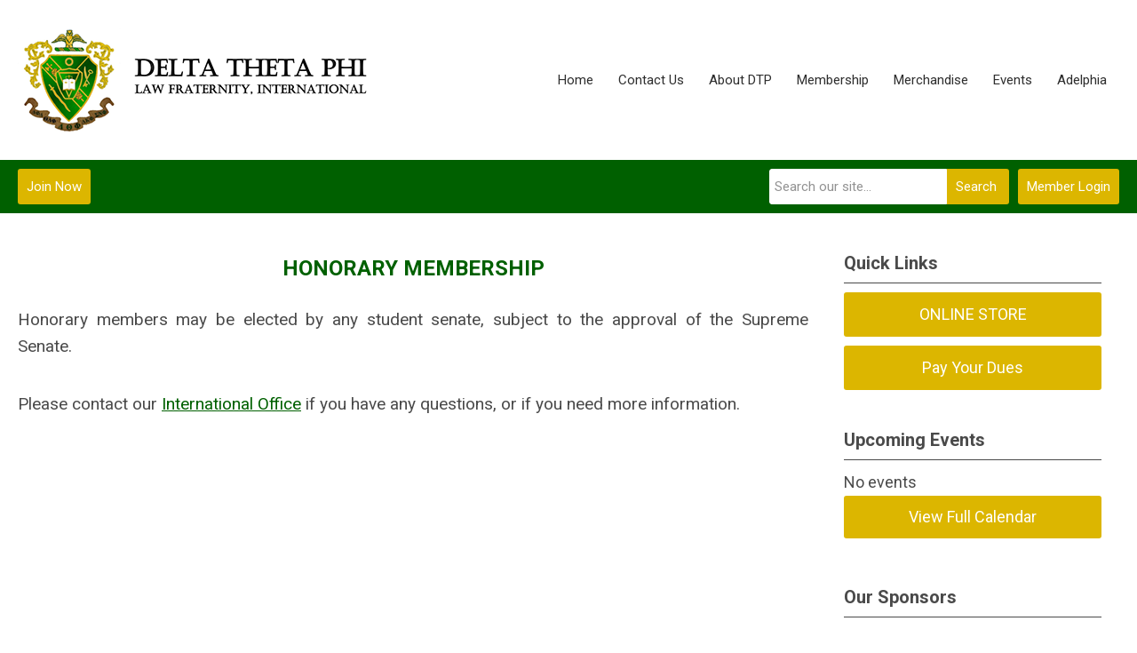

--- FILE ---
content_type: text/css
request_url: https://www.deltathetaphi.org/templates/carmel-jt/css/editor.css
body_size: 16152
content:
/* removed these to accommodate older existing tables: table, caption, tbody, tfoot, thead, tr, th, td - also removed sup & sub */
html, body, div, span, applet, object, iframe,
h1, h2, h3, h4, h5, h6, p, blockquote, pre,
a, abbr, acronym, address, big, cite, code,
del, dfn, em, font, img, ins, kbd, q, s, samp,
small, strike, strong, tt, var,
b, u, i, center,
dl, dt, dd, ol, ul, li,
fieldset, form, label, legend {
    margin: 0;
    padding: 0;
    border: 0;
    outline: 0;
    font-size: 100%;
}
/* tds have a 1px padding by default - reset from above */
td {padding: 0;}
ol, ul {list-style: none;}
blockquote, q {quotes: none;}
blockquote:before, blockquote:after,
q:before, q:after {content: ''; content: none;}
/* remember to define focus styles */
:focus {outline: 0;}
/* remember to highlight inserts somehow */
ins {text-decoration: none;}
del {text-decoration: line-through;}
/* tables still need 'cellspacing="0"' in the markup */
table {border-collapse: collapse; border-spacing: 0;}



/* ------------------------------------------------------- */
/* ------ ABOVE is the RESET - BELOW is the REBUILD ------ */
/* ------------------------------------------------------- */

blockquote {
    padding: 18px;
    margin: 18px 0px;
    background: #f8f8f8;
    border: 1px solid #ddd;
    border-bottom-color: #aaa;
}

hr {border: 0; background: #eee; color: #eee; height: 2px; margin: 18px 0;}

ul {list-style-type: disc;}
ul ul {list-style-type: circle;}
ul ul ul {list-style-type: square;}
ul ul ul ul {list-style-type: circle;}
ol {list-style-type: decimal;}
ol ol {list-style-type: lower-alpha;}
ol ol ol {list-style-type: decimal;}
ol ol ol ol {list-style-type: lower-alpha;}
ul, ol {margin: 18px 0 18px 40px;}
ul ul, ul ol, ol ol, ol ul {margin: 6px 0 6px 40px;}

/* prevents a 15px space at the bottom of single articles - blog separators are reset later */
span.article_separator {display: none;}

/* joomla structure protection */
table.contentpaneopen {width: 100%;}
.contentpaneopen td {padding: 0;}

/* tables in content */
.contentpaneopen table {margin: 0px 0px 18px 0px;}
.contentpaneopen table td, #tinymce table td {padding: 9px; border: 1px solid #ddd; vertical-align: top;}
.contentpaneopen table th, #tinymce table th {background: #ddd; color: #333; border: 1px solid #ddd; padding: 9px 0;}
/* borderless option */
.contentpaneopen table.borderless td {border: 0; padding: 0;}
#tinymce table.borderless td {border: 1px dotted #e0e0e0; padding: 0;}

/* old form protection */
#formContainer table {border-collapse: separate;}
#formContainer table td {font-size: 13px;}



/* --------------------------------------------- */
/* ------ TYPOGRAPHY --------------------------- */
/* --------------------------------------------- */

body, #tinymce td, #content-padding, input {
    font: 19px 'Roboto', Arial, Helvetica, sans-serif;
    line-height: 1.6em;
    color: #4A4A4A;
}

p {margin: 0px 0px 35px; line-height: 1.6em;}

h1, h2, h3, h4, h5, h6, td.contentheading {}
h1, td.contentheading {
    font-size: 150%;
    line-height: 1.6em;
    padding: 0 0 20px 0;
}

h2 {
    font-size: 28px;
    line-height: 1.6em;
    margin-bottom: 1em;
}

h3 {
    font-size: 20px;
    line-height: 1.6em;
    margin-bottom: 1em;
}

h4 {
    text-transform: uppercase;
    font-size: 150%;
    line-height: 1.6em;
    margin-bottom: 1em;
}

h5 {
    text-transform: uppercase;
    font-size: 28px;
    line-height: 1.6em;
    margin-bottom: 1em;
}

h6 {
  /* text-transform: uppercase; */
  font-size: 20px;
  line-height: 1.6em;
  margin-bottom: 1em;
}

h1:first-child, h2:first-child, h3:first-child,
h4:first-child, h5:first-child, h6:first-child,
ul:first-child, ol:first-child {margin-top: 0px;}

a, a:visited {
text-decoration: underline;
}

a:hover, a:active {
text-decoration: none;
}



/* ---------------------------------- */
/* ------ MISC TOOLS ---------------- */
/* ---------------------------------- */

.no-breaks {white-space:nowrap;}
.clarence {clear: both !important;}
.spacey {margin: 0px 3px;} /* often wraps |s in link lists or small info */
.hidden, .secondaryHidden {display: none !important;}
.float-left {float: left !important;}
.float-right {float: right !important;}
.no-float {float: none !important;}
.no-margin {margin: 0 !important;}
.no-left-margin {margin-left: 0 !important;}
.no-right-margin {margin-right: 0 !important;}
.no-top-margin {margin-top: 0 !important;}
.no-bottom-margin {margin-bottom: 0 !important;}
.v-margin-10 {margin-top: 10px !important; margin-bottom: 10px !important;}
.v-margin-20 {margin-top: 20px !important; margin-bottom: 20px !important;}
.h-margin-10 {margin-left: 10px !important; margin-right: 10px !important;}
.h-margin-20 {margin-left: 20px !important; margin-right: 20px !important;}
.top-margin-10 {margin-top: 10px !important;}
.top-margin-20 {margin-top: 20px !important;}
.bottom-margin-10 {margin-bottom: 10px !important;}
.bottom-margin-20 {margin-bottom: 20px !important;}
/* '.home' on the default menu item + '.hide-on-home' on the module */
body.home .hide-on-home {display: none !important;}
/* putting a class of 'full-width' on a menu item will hide the right-bar
    on that page. There's another mention of this class in the Breakpoints section */
.full-width #right-bar.side-bar {display: none;}
.full-width #content-wrap.r-mid #content-padding {width: 100%;}


/* ----------------------------------- */
/* ------ LAYOUT --------------------- */
/* ----------------------------------- */

/* #bkg is the body - refer to it with this id to avoid inheritance by tinymce */
#bkg {background: white;}
.site-width {
  padding: 40px 20px;
  margin: 0 auto;
  position: relative;
  max-width: 1800px;
  /*max-width: 1420px; OG value for troubleshooting*/

}

.mc-logo-link {
  max-width: 100%;
  width: 100%;
  flex: 1 1 0;
}

.mc-logo-link > a > img{
    height: auto;
    width: 100%;
}

#mc-primary-header-bar .mc-mainmenu{
  max-width: 100%;
  justify-content: flex-end;
  flex: 0 0 auto;
}
.secondary.mc-mainmenu {
    max-width: 100%;
    justify-content: center;
    flex: 1;
}
.mobile-menu .resp-menu{
  /* flex-direction: column; */
}

.featured-content {
    position: relative;
}
.featured-content .color-overlay {
    height: 100%;
}
.featured-content .site-width {
    padding: 3.5em 20px;
    min-height: inherit;
    display: flex;
    align-items: center;
}
.featured-content .site-width .moduletable{
    flex-basis: 100%;
}
.featured-content h3 {
  font-size: 160%;
  margin: 0 0 .8em;
}
.featured-content p {
    margin: .8em 0;
    font-size: 100%;
}
.featured-content h6 {
  display: inline-flex;
  justify-content: center;
  flex: 0 0 auto;
  width: 100%;
  align-items: center;
}
.featured-content h6 a {
  display: flex;
  /* max-width: 50%; */
  align-items: center;
  justify-content: center;
  /* flex: 1; */
  color: #e9cfb3;
  text-decoration: none;
  font-weight: bold;
  font-size: 140%;
  padding: 15px 20px;
  margin-top: .8em;
  border-radius: 4px;
  background: #207670;
  transition: 0.3s;
}
.featured-content h6 a:hover, .featured-content h6 a:active {
    opacity: 1;
    transition: 0.15s;
  transform: scale(1.025);
    border-bottom-color: rgba(0,0,0,0.45);
}

div.sponsors-area.sub-modules-flex .home-sub{
  min-width: 100%;
    flex: 1;
    flex-wrap: wrap;
    justify-content: flex-start;
    width: 100%;
}
.sponsors-area img{
  max-width: 250px;
}

.sponsors-area .pad {
    display: flex;
    max-height: 250px;
    align-items: center;
  width: 25%;
    padding: 0 1em;
}

.sub-modules-flex{
  display: flex;
  flex-direction: row;
  width: 100%;
  align-items: flex-start;
  flex-wrap: wrap;
}
.sub-modules-flex div.moduletable{
  min-width: inherit;
}

.sub-modules-flex .home-sub{
  display: inline-flex;
  max-width: 50%;
  min-width: 30%;
  justify-content: space-evenly;
  flex: .5;
  margin: 30px 2px 0;
  padding: 20px;
  /* align-items: flex-end; */
}
.sub-modules-flex .pad{
  display: flex;
  flex-direction: column;
  align-items: flex-start;
  justify-content: center;
}


.sub-modules-flex .pad p{
  /* min-height: 200px; */
}
.sub-modules-flex h1 {
  text-align: center;
  justify-content: center;
  min-height: 80px;
  width: 100%;
  line-height: normal;
  display: flex;
    align-items: center;
}
.sub-modules-flex h6{
  width: 100%;
}

.sub-modules-flex h6 a{
  font-size: 100%;
}

/*
for containing floats */
.site-width:after {
  /* this is a holdover from when layout was done with floats */
  /* leaving it here for troubleshooting but we're better off */
  /* without it */
  /*content: "";
  display: block;
  clear: both;*/
}


#component-wrap {min-height: 400px;}
#content-wrap.r-mid #content-padding {
  width: 1650px;
  width: calc(100% - 350px);
  /*width:960; OG value, for troubleshooting*/
  padding-right: 20px;
}
#content-padding {width: 100%}

#content-wrap .site-width{
  display: flex;
}
#right-bar, .side-bar {
  font-size: 70%;
    display: flex;
  flex-direction: column;
  min-width: 330px;
  max-width: 380px;
}
#right-bar .menu a {
    min-width: 100%;
    border-radius: 3px;
    text-decoration: none;
}

#right-bar.side-bar .menu li {
    display: flex;
    text-align: center;
    margin: .5em 0;
}

#footer .site-width {
    display: flex;
    min-width: inherit;
    flex-direction: column-reverse;
    flex-wrap: wrap;
}

/* Remove default padding, margin, and list-style from header, right-bar and footer lists */
#header ul, #right-bar ul, #footer ul {margin: 0 ; padding: 0; list-style: none;}

/* nivo slider main module - needs width for proper image resizing in Firefox */
.moduletable.slider-width {width: 100%;}

/**** Fix for Nivo Slider with links on the img tag in IE ****/
.nivoSlider a.nivo-imageLink{background: white; filter: alpha(opacity=0); opacity: 0;}

/****************/
/* --- PBMC --- */
/****************/
#pbmc-wrap {
  padding: 0 0 12px;
  text-align: center;
  display: flex;
  width: 100%;
  align-items: center;
}
#pbmc {font-size: 11px; line-height: 30px; height: 30px; display: block; width: 170px; margin: 0 auto; text-decoration: none !important;}
.icon-mc-logomark:before, .icon-mc-wordmark:before {font-size: 16px; line-height: 26px; position: relative; top: 4px; left: 1px;}
.icon-mc-wordmark:before {left: 2px;}
.mc-brand-container {display: none;}
#pbmc {opacity: .3;}
#pbmc:hover {opacity: .6;}


/*** Sidebar Styling and Modules ***/
.side-bar h3 {
  font-size: 20px;
  line-height: 1.6em;
  color: #2e2e2e;
  margin: 0 0 10px;
  padding: 0 0 6px;
  text-transform: none;
  border-bottom: 1px solid #CEDAE1;
}
#right-bar .moduletable {margin-bottom: 30px;}
#right-bar {font-size: 70%;/* line-height: 1.6em; */}

div.login-search.side-bar {margin-bottom: 30px;}

/* Button List & Right-Bar Login Button */
.mc-button-list li a, .side-bar a#mcSimpleLogin {
  background: #4a4a4a;
  line-height: 16px;
  text-decoration: none;
  color: white;
  display: block;
  padding: 17px 0;
  text-align: center;
  border-radius: 3px;
  font-size: 18px;
}
.mc-button-list li a {margin-bottom: 1px}
.mc-button-list li a:hover, .side-bar a#mcSimpleLogin:hover {opacity: 0.8;}
.side-bar a#mcSimpleLogin {margin-bottom: 40px;}


/* ----------------------------------- */
/* ------ HEADER STUFF --------------- */
/* ----------------------------------- */

#header {
  background: white;
  display: flex;
  align-items: center;
  justify-content: space-between;
  flex-direction: column;
  width: 100%;
  /* height was once set 250 here - left for troubleshooting */
  /* top was once set -70 here - troubleshooting */
  z-index: 90;
  padding: 0;
  /*border-bottom: 1px solid #eee;*/
  /*transition: top .3s ease-in-out;*/
}
.mc-join-now a, #mcSimpleLogin{
    font-size: 60%;
    display: inline-block;
    height: 40px;
    line-height: 41px;
    padding: 2px 20px;
    border-radius: 3px;
    text-decoration: none;
    text-transform: capitalize;
    font-weight: normal;
}
.button.mc-search{
    font-size: 60%;
    display: flex;
    align-items: center;
    justify-content: center;
    padding: 0 10px;
    border-radius: 0 3px 3px 0;
    text-decoration: none;
    text-transform: capitalize;
    font-weight: normal;
}
.search.mc-search{
  display: flex;
    align-items: center;
}
#mod_search_searchword{
  border-radius: 3px 0 0 3px;
  border: 1px solid #fff;
  min-width: 30%;
  font-size: 15px;
  height: 40px;
  padding: 6px 5px;
  box-sizing: border-box;
}
#header .site-width {
  min-height: 100%;
  width: 100%;
  padding: 0 20px; /* if we max-width ultimately at 1800, we can lose this padding at 1840 or 1850 playing it safe */
  display: inline-flex;
  min-height: 49px;
  justify-content: space-between;
  align-items: center;
}

/* the #mc-primary-header-bar-scrollable-header rules from below
  were here temp comment for troubleshooting          */

#mc-primary-header-bar, #mc-primary-header-bar-scrollable-header{
  display: flex;
    min-width: 100%;
    align-items: center;
  justify-content: space-evenly;
  height:inherit;
}



#mc-primary-header-bar {height: 180px;}

#mc-primary-header-bar-scrollable-header {background: #fff;}
#mc-primary-header-bar-scrollable-header .resp-menu > li > a,
#mc-primary-header-bar-scrollable-header .resp-menu > li > .separator {color: #4A4A4A;}

/* OPTIONAL ALT LOGO - alternate logo in the nav-up bar - comment out if not needed */
#mc-primary-header-bar #alt-small-logo {display: none;}
#mc-primary-header-bar-scrollable-header .mc-scrollable-header-logo-link a {display: none;}
#mc-primary-header-bar-scrollable-header .mc-scrollable-header-logo-link #alt-small-logo {display: block;}
#mc-primary-header-bar-scrollable-header .mc-scrollable-header-logo-link #alt-small-logo img {height: 79px;width: 250px;}
/* END ALT LOGO section */

/* attempt: lock primary header and ignore .nav-up header     */
/*#mc-primary-header-bar {
  position: fixed;
  background: white;
  z-index: 10;
  height: 160px;
  border-bottom: 1px solid #006000;
}
#header {margin-bottom: 161px;}*/
/* NEED TO FIX AT SMALLER BREAKPOINTS !!!!!!!!!!!!!!!!!!!!!!!!!!!!!
  !!!!!!!!!!!!!!!!!!!!!!!!!!!!!!!!!!!!!!!!!!!!!!!!!!!!!!!!!!!!!!!
  ALSO EVERYTHING UNDER 1300 SHOULD GET SMALLER FONTS*/
/*#mc-primary-header-bar-scrollable-header, #mc-primary-header-bar-scrollable-header.nav-up {
  display: none;
}*/
/* END attempt: lock primary header and ignore .nav-up header   */

#mc-primary-header-bar > .site-width > div, #mc-primary-header-bar-scrollable-header > .site-width > div{
  height: 90%;
    display: flex;
  align-items: center;
}
.mc-scrollable-header-logo-link{
  max-width: 30%;
}

#mc-primary-header-bar-scrollable-header{
  box-shadow: 0 2px 20px 0 rgba(0,0,0,0.05);
  top:-71px;
  height: 70px;
  z-index: 90;
  position: fixed;
  transition: .3s cubic-bezier(0.22, 0.61, 0.36, 1);
  opacity: 0;
}

#mc-primary-header-bar-scrollable-header.nav-up {
    height: 120px;
    top: 0px;
    z-index: 100;
    position: fixed;
    transition: .3s cubic-bezier(0.22, 0.61, 0.36, 1);
    opacity: 1;
}

#mc-primary-header-bar-scrollable-header div.mc-logo-link{
  max-width: 90%;
    width: 100%;
    flex: 0.25;
    display: flex;
  align-items: center;
  justify-content: flex-start;
}
#mc-primary-header-bar-scrollable-header img{
  width: 4.25em;
}
#mc-secondary-header-bar {
    height: 70px;
  width: 100%;
  display: flex;
}

#search-login-bar {
  background: #150c66;
  background: #ddd;
  position: absolute;
  width: 100%;
  height: 60px;
  left: 0;
  bottom: 0px;
}

#search-login-bar .site-width {padding: 10px 20px;height: auto;}

#header #search-login-bar .bar-search {float: left;}
#header #search-login-bar .site-search input {
  float: left;
  height: 40px;
  width: 240px;
  border: 0;
  padding: 0 10px;
  margin: 0;
  line-height: auto;
  font-size: 60%;
  background: rgba(255,255,255,.2);
  color: white;
  border-radius: 3px 0 0 3px;
}

#header #search-login-bar .site-search a {
  float: left;
  font-size: 60%;
  display: inline-block;
  height: 40px;
  background: rgba(255,255,255,.3);
  color: rgba(255,255,255,.8);
  line-height: 41px;
  padding: 0 10px;
  border-radius: 0 3px 3px 0;
  text-decoration: none;
  text-transform: uppercase;
  font-weight: bold;
  }

#header #search-login-bar .bar-login {float: right;}

#header #search-login-bar #cta-join {
  font-size: 60%;
  display: inline-block;
  height: 40px;
  background: rgba(255,255,255,.3);
  color: rgba(255,255,255,.8);
  line-height: 41px;
  padding: 0 10px;
  border-radius: 3px;
  text-decoration: none;
  text-transform: uppercase;
  font-weight: bold;
  }

#header #search-login-bar #mcSimpleLogin {
  font-size: 60%;
  display: inline-block;
  height: 40px;
  background: #2bc2f2;
  color: #fff;
  line-height: 41px;
  padding: 0 20px;
  border-radius: 3px;
  text-decoration: none;
  text-transform: uppercase;
  font-weight: bold;
  margin-left: 10px;
}

#header #search-login-bar #mcSimpleLogin:hover,
#header #search-login-bar #cta-join:hover,
#header #search-login-bar .site-search a:hover {opacity: .8;}



/* Searches in the Sidebar
-------------------------------------------------- */

.side-bar .moduletable.mc-search div.mc-search {margin-top: 0;} /* because of collapsing margins, this is almost certainly not needed */
.side-bar .moduletable.mc-search.member-search {margin-top: 6px;} /* because of collapsing margins, this is almost certainly not needed */

.side-bar .moduletable.mc-search div.mc-search {
  position: relative;
  height: 100%;
}
.side-bar .mc-search input.inputbox {
  border: none;
  display: block;
  background: #F1F1F1;
  color: rgba(0,0,0,0.2);
  width: 73.64%; /* ~ 162/220 rounded because of a wierd sub-pixel */;
  height: 20px;
  padding: 5px 2.272727272727%;
  font-size: 12px;
  border-radius: 3px 0 0 3px;
  margin: 0;
}

.side-bar .mc-search a.button.mc-search {
  background: #4a4a4a;
    border: 1px solid rgba(0,0,0,0);
    color: white;
    border-radius: 0 3px 3px 0;
    display: flex;
    align-items: center;
    justify-content: center;
    line-height: 30px;
    width: 20%;
    text-align: center;
    text-decoration: none;
    font-size: 12px;
}

.side-bar .mc-search a.button.mc-search:hover {opacity: 0.8;}


/* --- sponsor banners --- */
.bannergroup {width: 100%;}
.banneritem {width: 100%;}
.banneritem img {max-width: 100%; height: auto;}


/* --- simple menu --- */
/* put this class on a menu to achieve a clean, 1-level, horizontal menu */
.simple-menu {margin: 0; list-style: none; float: left;}
.simple-menu li:first-child {border: none;}
.simple-menu li {
    margin: 0; list-style: none; float: left;
    border-left: 1px solid #555;
    padding: 0px 10px;
    line-height: 16px;
}
.simple-menu li:first-child {}
.simple-menu li a {text-decoration: none; color: #555;}
.simple-menu li a:hover, .simple-menu li a:active, .simple-menu li a:focus {color: #333;}

/* --- social network menu --- */
.socnets {
  /* min-width: 25%; */
  display: flex;
  flex-flow: row wrap;
  /* font-size: 16px; */
  justify-content: center;
  align-items: center;
}
.socnets ul {margin: 0; padding: 0; list-style: none; height: inherit;}
.socnets li {margin: 0 7px 0 0; float: left; list-style: none;}
.socnets li:last-child {margin-right: 0;}
.socnets a {
  /* font-size: 1em; */ /* 1em is 16px for the icon-font */
  /* just playing with basing this off the font size
  it's pretty cool - change the font-size and these values all play nicely */
  width: 1em;
  height: 1em;
  /* line-height: 1em; */
  /* padding: 0.5em; */
  border-radius: 50%;
  transition: 0.1s;
  display: block;
  /* color: #85A0B1; */
  /* text-decoration: none; */
  /* background: #808080; */
}
.socnets a span {text-transform: lowercase;}
.socnets a span {width: 1em; overflow: hidden; display: block; height: 1em;}
.socnets a span:before {width: 1em; height: 1em; display: block}

/* NEW 2019 SOCNETS */
.socnets a {
  text-indent: -999em;
  background: none;
  opacity: 0.4;
  box-shadow: inset 0 0 0 1.5px white; /* match color of SVG to avoid aliased edges */
  width: 28px;
  height: 28px;
}
.socnets li a {background-size: contain;}
.socnets li a.facebook {background-image: url(/jmc-assets/circular-icons/sn-facebook.svg);}
.socnets li a.twitter {background-image: url(/jmc-assets/circular-icons/sn-twitter.svg);}
.socnets li a.blog {background-image: url(/jmc-assets/circular-icons/sn-blog.svg);}
.socnets li a.youtube {background-image: url(/jmc-assets/circular-icons/sn-youtube.svg);}
.socnets li a.vimeo {background-image: url(/jmc-assets/circular-icons/sn-vimeo.svg);}
.socnets li a.instagram {background-image: url(/jmc-assets/circular-icons/sn-instagram.svg);}
.socnets li a.rss {background-image: url(/jmc-assets/circular-icons/sn-feed.svg);}
.socnets li a.pinterest {background-image: url(/jmc-assets/circular-icons/sn-pinterest.svg);}
.socnets li a.flickr {background-image: url(/jmc-assets/circular-icons/sn-flickr.svg);}
.socnets li a.linkedin {background-image: url(/jmc-assets/circular-icons/sn-linkedin.svg);}
.socnets li a.location {background-image: url(/jmc-assets/circular-icons/sn-location.svg);}
.socnets li a.email {background-image: url(/jmc-assets/circular-icons/sn-email.svg);}
.socnets a:hover {opacity: 1;}

/* brand color icons */
.socnets .color li a {opacity: 1;}
.socnets .color li a.facebook {background-color: #4862a3;}
.socnets .color li a.twitter {background-color: #55ACEE;}
.socnets .color li a.blog {background-color: #0085BE;}
.socnets .color li a.youtube {background-color: #FF2A27;}
.socnets .color li a.vimeo {background-color: #44BBFF;}
.socnets .color li a.instagram {background-color: #833AB4;}
.socnets .color li a.rss {background-color: #FF9900;}
.socnets .color li a.pinterest {background-color: #CB2127;}
.socnets .color li a.flickr {background-color: #FE0084;}
.socnets .color li a.linkedin {background-color: #0077b5;}
.socnets .color li a.location {background-color: #2e2e2e;}
.socnets .color li a.email {background-color: #2e2e2e;}

.socnets .color li a:hover {opacity: .5;}

#socnets { /* the list */
  /* flex: 1 0 0; */
  display: inline-flex;
  justify-content: flex-end;
  width: auto;
}

/* END ----- NEW 2019 SOCNETS */

#RTT {
  text-decoration: none;
    width: 100%;
    display: flex;
    justify-content: flex-end;
    align-items: center;
    margin-top: 30px;
    color: white;
    opacity: .3;
}
#RTT span {
  font-size: 16px;
    position: relative;
    margin: 0 3px;
}

.footer-info {
  /* max-width: 70%; */
  /* flex: 1; */
  /* color: white; */
  /* display: flex; */
  /* flex-direction: column; */
  /* opacity: .3; */
}
#container-of-socnets-top-btn{/* display: flex; *//* flex-direction: row; *//* width: 30%; *//* justify-content: flex-start; */}

/* ----------------------------------------- */
/* ------ FIXES and PREVENTIONS ------------ */
/* ----------------------------------------- */

html {-webkit-tap-highlight-color: white;}
#menu-toggle-x, #menu-toggle {-webkit-tap-highlight-color: rgba(0,0,0,0);}

/* its easy to end up with unwanted paragraphs after working in an online editor */
/* zeroing out these ps helps deal with the most common occurrences of that */
#header p {margin: 0;}
#footer p {margin: 0;}

#site-top .site-width,
#over-content .site-width,
#under-content .site-width {padding: 10px; text-align: center;}


/***Table protection**/
.scroll-indicator .table-wrapper {
  overflow: scroll;
  position: relative;
  background: white;
  border: 1px solid #ccc;
}
.scroll-indicator {
  padding-bottom: 15px;
  background: #333 url(/jmc-assets/misc/scroll-indicator.png) 95% bottom no-repeat;
  position: relative;
}
div.table-wrapper > table {margin: 0; background: transparent;}
div.table-wrapper table table {margin: 0}


/* Large Image Protection */
.img-wrapper { display: inline-block;}
div#component-wrap img {max-width: 100%; height: auto;}
div#component-wrap .slider-wrapper img {max-width: none;}


/* ----------------------------------------- */
/* ------ HORIZONTAL MENU with SUBS -------- */
/* ----------------------------------------- */

/* ------------------------ */
/* --- essential styles --- */
/* ------------------------ */
ul.resp-menu {
  background: none;
  display: flex;
  min-height: 100%;
  align-items: center;
  justify-content: flex-start;
  /* min-width: 100%; */
    /* without flex-wrap:wrap, the menu items themselves will collapse and wrap before the menu does */
  flex-wrap: nowrap;
}
.resp-menu, .resp-menu * {
    margin: 0;
    padding: 0;
    list-style: none;
    z-index: 99;
    font-size: 15px;
}

.resp-menu ul,
#header.nav-up .resp-menu li:hover ul {
    position: absolute;
    top: -999em;
    /* left offset of submenus need to match (see below) */
    width: 250px;
}

.resp-menu ul li {width: 100%;}
.resp-menu li:hover {
    /* fixes IE7 'sticky bug' */
    visibility: inherit;
}

.resp-menu li ul {display: none;}
.resp-menu li:hover ul {display: block;}
.resp-menu li:hover li {display: block;}

.resp-menu li {
    /* float: left; */
    position: relative;
    z-index: 99;
}
.resp-menu a, .resp-menu .separator {
    display: block;
    position: relative;
}
.resp-menu li:hover ul {
    left: 0px;
    top: 44px; /* match top ul list item height */
    z-index: 99989;
}

.resp-menu>li:last-child:hover > ul,
.resp-menu>li:nth-last-child(2):hover > ul { /* makes the last 2 submenus turn the other way */
    left: auto;
    right: 0;
    border-radius: 7px 0 7px 7px;
}

ul.resp-menu li:hover li ul {top: -999em;}
ul.resp-menu li li:hover ul {
    left: 250px; /* match parent ul width */
    top: 0;
}

ul.no-kids {display: none;}

/* Round sub-nav and padding */
.resp-menu ul {padding: 0 0;border-radius: 0px;/* box-shadow: 0 2px 3px 0px rgba(0, 0, 0, 0.43); */}
.resp-menu ul li:hover ul {top: -7px;}
/* ------------------- */
/* --- custom skin --- */
/* ------------------- */
ul.resp-menu {}
ul.resp-menu {right: 0px;}
/* 1st level */
.resp-menu > li {/* padding: 14px 0; */}
.resp-menu > li:first-child > a, .resp-menu > li:first-child > .separator {border: 0;}
.resp-menu li > a, .resp-menu li > .separator {
    text-decoration:none;
    padding: 14px 14px;
    height: 16px;
    border: 0;
    line-height: 16px;
    color: #2e2e2e;
    font-size: 15px;
}

.resp-menu > li.active > a {}
.resp-menu:hover > li > a {}
.resp-menu > li:hover > a, .resp-menu > li:hover > .separator {}
.resp-menu > li:hover {
  background: rgba(0,0,0,0.075);
  border-radius: 7px;
}

.nav-up .resp-menu > li:hover {
  background: #EEE;
  border-radius: 7px;
}

.resp-menu > li.parent:hover {
  border-radius: 7px 7px 0 0;
}
.resp-menu > li.active > a, .resp-menu > li.active > .separator {}

/* 2nd level */
.resp-menu li ul {
    background: #006000;
    border-radius: 0 7px 7px;
}


  /* this character on the next line sometimes gets converted into a string of nonsense
    - if that happens rebuild the line to read: content: "\25b2" */
/* little arrow that points up from the submenu - some templates don't use this at all */
/*
.resp-menu > li.parent:hover ul::before {
  content: "\25b2";
  font-size: 14px;
  color: #4a4a4a; color: #07b1ef;
  transform: scale(2,1);
  position: absolute;
  bottom: -100px;
  top: -20px;
  z-index: 999999;
}
*/


/* border radius on second level */
.resp-menu > li.parent:hover ul > li:first-child > a {border-radius: 0 7px 0 0;}
.resp-menu > li.parent:last-child:hover ul > li:first-child > a,
.resp-menu > li.parent:nth-last-child(2):hover ul > li:first-child > a {border-radius: 7px 0 0 0;}
.resp-menu > li.parent:hover ul > li:last-child > a {border-radius: 0 0 7px 7px;}

.resp-menu > li.parent:last-child:hover ul::before {
  left: auto;
  right: 30px;
}

.resp-menu li li > a, .resp-menu li li > .separator {
    font-size: 18px;
    color: #fff;
    height: auto;
    line-height: 1.2em;
    min-height: 16px;
    padding: 14px 14px;
    text-shadow: none;
    background: none; /* set on ul */
    font-weight: normal;
    text-transform: none;
    border: 0;
    border-bottom: 1px solid rgba(0,0,0,.1);
    text-align: left;
}

.resp-menu li li:last-child > a, .resp-menu li li:last-child > .separator {border: 0;}

.resp-menu li li:hover > a,
.resp-menu li li:hover > .separator {background: rgba(0,0,0,.075);}

.resp-menu li li.active > a,
.resp-menu li li.active > .separator {text-decoration: underline;}

/* 3RD LEVEL - OFTEN NOT APPLICABLE */
.resp-menu ul ul {
  border-radius: 7px;
  overflow: hidden;
  transform: translate(-10px, -1px);
  border: 1px solid rgba(0,0,0,.1);
  box-shadow: 0 0 9px rgba(0,0,0,.2);
}

.resp-menu > li:last-child > ul > li:hover > ul,
.resp-menu > li:nth-last-child(2) > ul > li:hover > ul {
  left: auto !important;
  right: 250px !important;
  border-radius: 7px;
  overflow: hidden;
  transform: translate(10px, -1px);
}

.resp-menu li li li:hover > a,
.resp-menu li li li:hover > .separator {background: rgba(0,0,0,.075);}




/*******************/
/* Off Screen Menu */
/*******************/
.mobile-menu {
    background: #000;
    width: 100%;
    height: 100%;
    position: fixed;
    top: 0;
    right: 0;
    bottom: 0;
    left: 0;
    overflow-y: auto;
    display: none;
    margin: 0;
    padding: 0;
    z-index: 8;
}

#menu-toggle {fill: #006000;}
#mc-primary-header-bar-scrollable-header #menu-toggle {fill: #DCB600;}

a#menu-toggle-x {
    left: auto;
    top: 65px !important;
    right: 37px;
    background: none;
    z-index: 9;
    position: fixed;
    height: 32px;
    width: 32px;
    display: none;
    fill: white;
    cursor: pointer;
    }
body.show-mobile a#menu-toggle-x {display: block;}

body.show-mobile > .mobile-menu {display: block;}

.site-container {
    min-width: 100%;
    min-height: 100%;
    position: relative;
    top: 0;
    bottom: 0;
    left: 0;
    z-index: 1;
    }


a#menu-toggle {display: none; z-index: 2;cursor: pointer; }

body.show-mobile > .site-container {
    overflow-y: hidden;
    position:fixed;
    background: rgba(33,33,33,0.8);
    z-index: 7;
}

.login-search-menu {padding: 50px 0 20px; width: 56%}
.login-search-menu a#mcSimpleLogin {
  float: none;
  width: auto;
  margin: 0 20px 20px;
  font-size: 14px;
  color: white;
  }
.login-search-menu a#mcSimpleLogin:after {font-size: 32px; float: right; margin-top: 8px; margin-right: 1px; color: white;}

.login-search-menu .moduletable.mc-search {background: #222;}
.login-search-menu .moduletable.mc-search {float: none; width: auto; margin: 0 20px 2px; border: 0; height: 49px; line-height: 49px;}
.login-search-menu .moduletable.mc-search:after {font-size: 32px; top: 8px; right: 8px; color: rgba(255,255,255,0.7);}
.login-search-menu .mc-search input.inputbox {width: 80%; height: 39px; line-height: 39px; font-size: 13px; color: rgba(255,255,255,0.7);}


.mobile-menu ul.resp-menu * {background: #111;padding: 0;margin: 0;border: 0;border-radius: 0;position: static;left: auto;right: auto;box-shadow:none;font-size: 19px;font-weight:normal;color:white;top:  0;transform: none;}


.mobile-menu ul.resp-menu {margin: 0;float: none;width: auto;position: relative;top: 0px;-ms-transform: none;transform: none;display: flex;flex-flow: column nowrap;align-items: stretch;}
.mobile-menu ul.resp-menu li {float: none; width: auto; display: block;background: none;}
.mobile-menu ul.resp-menu li ul {
  position: static;
  display: block;
  width: auto
}

.mobile-menu ul.resp-menu > li > ul > li:hover > ul {
  left: auto !important;
  border-radius: 0;
  transform: none;
}

.mobile-menu ul.resp-menu li li {border: 0;padding-left: 20px;}

.mobile-menu ul.resp-menu li li li {border: 0;padding-left: 20px;}

.mobile-menu ul.resp-menu li a, .mobile-menu ul.resp-menu li .separator {
  font-size: 24px;
  line-height: 1.2em;
  padding: 20px 30px !important;
  height: auto;
  color: #c0c0c0;
  color: #808080;
  text-decoration: none;
  border: 0;
  border-top: 1px solid #1b1900;
}
.mobile-menu ul.resp-menu > li > a, .mobile-menu ul.resp-menu > li > .separator {color: #FFDF8F; font-weight: bold;}
.mobile-menu ul.resp-menu > li {margin-bottom: 0px;}

.mobile-menu ul.resp-menu li li a:before, .mobile-menu ul.resp-menu li li .separator:before {
  content: "\203A  "
}

.mobile-menu ul.resp-menu li li li a:before, .mobile-menu ul.resp-menu li li li .separator:before {
  content: "\00BB  "
}

.mobile-menu ul.resp-menu li:hover a, .mobile-menu ul.resp-menu li:hover .separator {background: #111;}



.mobile-menu .module-flex {
  display: flex;
  flex-flow: column nowrap;
  margin-top: 0px;
  /* width: 90%; */
  background: #172838;
  align-items: stretch;
}




.mobile-menu .module-flex a {
  background: blue;
  color: white;
  font-size: .7em;
  text-decoration: none;
  display: inline-block;
  height: 30px;
  padding: 0;
  line-height: normal;
}

.mobile-menu .module-flex #mcSimpleLogin, .mobile-menu .module-flex #cta-join, 
.mobile-menu .module-flex  a.button.site-search {
  background:#515151;
  height: 40px;
  line-height: 40px;
  padding: 0 10px;
  border-radius: 3px;
  color: #fff;
  background: #006000;
  font-size: 15px;
  box-sizing: border-box;
}

.mobile-menu .module-flex a.button.site-search {width: 70px; border-radius: 0 3px 3px 0;}
.mobile-menu .module-flex input.site-search {width: 200px;}
.mobile-menu .module-flex form.mc-site-search-mod {}




.mobile-menu .module-flex .moduletable:nth-child(2) {
  order: 3;
  flex: 1 0 0;
  display: flex;
}

.mobile-menu .module-flex .moduletable.join-now {
  order:  2;
  flex: 1 0 0;
  display: flex;
}


.mobile-menu .module-flex .moduletable.site-search {
  order: 1;
  flex: 1 0 0;
  display: flex;
}
.mobile-menu .module-flex div.site-search {display: flex;}
.mobile-menu .module-flex input#mod_search_searchword {flex: 1; margin: 8px 8px 0 8px; height: 60px; border-radius: 3px;}
.mobile-menu .module-flex a.button.site-search {flex: 1; height: 60px; line-height: 60px; text-align: center; margin: 8px 8px 0 0; display: none;}


.mobile-menu .module-flex .moduletable:nth-child(2) #mcSimpleLogin {
  flex: 1;
  display: flex;
  justify-content: center;
  height: 90px;
  line-height: 90px;
  font-size: 18px;
  margin: 0 8px 8px;
  background: #006000;
  color: #fff;
}


.mobile-menu .module-flex .moduletable.join-now #cta-join {
  flex: 1;
  display: flex;
  justify-content: center;
  height: 90px;
  line-height: 90px;
  font-size: 18px;
  margin: 8px 8px 8px;
  background-color: #DCB600;
  box-sizing: border-box;
  border: 2px solid white;
}





/*** Fix to remove extra padding if only two modules in login-search position ***/    /* can probably kill this */
.mobile-menu-top.modules-2 ~ .mobile-menu ul.resp-menu {padding-top: 210px;}

/*** Fix to remove extra padding if only a login button exists with no searches ***/
.mobile-menu-top.modules-1 ~ .mobile-menu ul.resp-menu {padding-top: 140px;}



/* ------------------------- */
/* ------ SEARCH PAGE ------ */
/* ------------------------- */
#mc-search-form .mc-button:hover {background: #333; color: white;}
.mc-result .highlight {background: #ff9; padding: 0px 5px;} /* text highlight on search terms in results */



/* ----------------------------------------- */
/* ------ LOGIN PAGE ----------------------- */
/* ----------------------------------------- */
/* precede with #content-padding to ensure we don't affect the login module */
#content-padding #form-login {max-width: 500px; margin: 0 auto; position: relative; overflow: hidden;}
#content-padding #form-login label {font-weight: bold; color: #4a4a4a;}
#content-padding #form-login input.inputbox {
    width: 92%;
    border: 1px solid #c4c4c4;
    border-radius: 3px;
    background: white;
    padding: 6px;
    color: #a4a4a4;
}
#content-padding #form-login input.inputbox:focus {border-color: #a4a4a4; color: #4a4a4a; box-shadow: none;}
#content-padding #form-login #form-login-remember label {font-size: 14px; font-weight: normal; color: #4a4a4a;}

#content-padding #form-login #modlgn_remember {width: auto; border: 0;}
#content-padding #form-login #modlgn_remember:focus {background: #4a4a4a; color: white; box-shadow: none;}

#content-padding #form-login input.button {
  border: 0;
  background: #4a4a4a;
  color: white;
  border-radius: 3px;
  padding: 7px;
  width: 50%;

  -webkit-appearance: none;     /* for iOS */
  -webkit-border-radius: 3px;   /* for iOS */
}

#content-padding #form-login input.button:hover {cursor: pointer; opacity: 0.8;}

#content-padding #form-login .forgot-username,
#content-padding #form-login .forgot-password {
  font-size: 0.8em;
  display: inline-block;
  margin-top: 40px;
  float: left;
}

#content-padding #form-login .forgot-username {margin-left: 20px;}



/* -------------------------------------------------- */
/* ------ GENERAL ARTICLE STYLES -------------------- */
/* -------------------------------------------------- */
/* some of these styles apply to the various article-related layouts like blogs but they cascade from here */

/* for front-end editing */
#editor-xtd-buttons a {color: #4a4a4a;}

/* logged-in admin edit tooltip - this is the tooltip itself, the button is in the next section */
div.tool-tip {z-index: 99999;}
div.tip-top {z-index: 99999;}
div.tip-text {
    font-size: 11px;
    color: #ddd;
    background: #333;
    border: 2px solid #555;
    border-top-width: 1px;
    padding: 6px 9px 9px 9px;
    z-index: 99999;
    box-shadow: 0px 3px 18px rgba(0,0,0,0.35);
}
div.tip-title {
    font-size: 11px;
    color: white;
    font-weight: bold;
    background: #333;
    border: 2px solid #555;
    border-bottom-width: 1px;
    padding: 9px 9px 6px 9px;
    z-index: 99999;
    box-shadow: 0px 3px 18px rgba(0,0,0,0.35);
}

/* article icons, pdf, print, email */
table.contentpaneopen td.buttonheading div.content-wrapper {width: 20px !important;}
.buttonheading a img {display: none;}
.buttonheading a {display: block; width: 16px; height: 16px; margin-left: 2px; opacity: 0.5;}
.buttonheading a:hover, .buttonheading a:focus {opacity: 1;}
.buttonheading a[title=PDF] {background: url(/jmc-assets/icons/article-1.png) 0 -100px;}
.buttonheading a[title=PDF]:hover {background-position: 0 0;}
.buttonheading a[title=Print] {background: url(/jmc-assets/icons/article-1.png) -100px -100px;}
.buttonheading a[title=Print]:hover {background-position: -100px 0;}
.buttonheading a[title=Email] {background: url(/jmc-assets/icons/article-1.png) -200px -100px;}
.buttonheading a[title=Email]:hover {background-position: -200px 0;}
/* admin edit button */
.buttonheading .hasTip a {background: url(/jmc-assets/icons/article-1.png) -300px -100px;}
.buttonheading .hasTip a:hover {background-position: -300px 0;}

/* article title if enabled */
td.contentheading {font-weight: bold; font-size: 16px;}
td.contentheading a {}

 /* written by */
.contentpaneopen span.small {font-size: 11px; color: #666;}
/* publish date */
td.createdate {font-size: 11px; color: #999; height: 36px;}
/* edit date */
td.modifydate {font-size: 11px; color: #999;}

/* 'read more' links */
.readon {
    display: inline-block;
    color: white;
    margin-top: 9px;
    padding: 3px 9px;
    border-radius: 3px;
    text-decoration: none;
    font-size: 12px;
    text-shadow: 0px -1px 0px rgba(0,0,0,0.7);
    background: #666;
    -webkit-transition: 0.3s;
    -moz-transition: 0.3s;
    -o-transition: 0.3s;
    transition: 0.3s;
}
.readon:hover, .readon:active {
    /* important allows for the default state to be reset without affecting this hover */
    background: #333 !important;
}

/* 'more articles' list at the bottom */
div.blog_more {margin: 18px 0;} /* entire section */
div.blog_more strong {} /* heading */
div.blog_more ul {margin: 0 40px 0;}

/* prev and next links at the bottom of single articles */
/* not the same as the blog - the blog nav lacks hooks to style */
.contentpaneopen table.pagenav th {background: transparent; border: 0;} /* prev and next are both in th's */
.contentpaneopen table.pagenav td {border: 0;} /* prevent inheritance - this td is just used for spacing */
.contentpaneopen .pagenav a {text-decoration: none;}



/* ---------------------------------------------- */
/* ------ CATEGORY BLOG & FRONT PAGE ------------ */
/* ---------------------------------------------- */

div.componentheading {display: none}
#community-wrap div.componentheading {display: block;}

/* columned article headings */
td.article_column td.contentheading {font-size: 14px; margin-bottom: 19px;}

/* leftmost blog column */
td.article_column {padding: 0;}

/* other blog columns */
td.article_column.column_separator {padding: 0 0 0 18px;}

/* horizontal blog separators - bottom stripe on all blog articles, even lead */
.blog span.article_separator {display: block; height: 2px; background: #ddd; margin: 18px 0;}
/* columned blog article separators can be specified here if needed */
.blog table span.article_separator {}



/* ---------------------------------------------- */
/* ------ CATEGORY LIST ------------------------- */
/* ---------------------------------------------- */
td.sectiontableheader {text-align: left; padding: 5px; width: auto;}
td.sectiontableheader a img {margin-left: 10px; position: relative; top: 2px;}
tr.sectiontableentry1 a, tr.sectiontableentry2 a {}
td.contentdescription {width: 100%;} /* Needed to fill the available space in IE8 */



/* ---------------------------------------------- */
/* ------ POLL RESULTS PAGE --------------------- */
/* ---------------------------------------------- */
/* without #poll, some of these apply to the module also */
#poll {width: 100%;}
#poll #id {width: auto !important; margin: 0 0 20px 20px;}
#poll .pollstableborder {width: 100%; border-bottom: 1px solid #ccc;}
#poll .pollstableborder td {padding: 9px !important;}
.pollstableborder th {padding-bottom: 18px;}
.pollstableborder th img {display: none;}
.pollstableborder {width: auto;}
.smalldark {font-size: 85%;} /* info at the bottom */

/* !NOTE! - multiple pages use these layout elements */
/* changing them here will also cause changes on the CatList page */
/* Polls use .sectiontableentry0 & 1, while CatList uses 1 & 2 */
.sectiontableentry0 td, .sectiontableentry1 td, .sectiontableentry2 td {
    border: 0 !important;
    background: none !important;
    font-size: 100% !important;
    text-align: left !important;
    vertical-align: middle !important;
    padding: 9px !important;
    font-weight: normal !important;
}
.sectiontableentry0 td, .sectiontableentry2 td {background: #eee !important;}



/* ---------------------------------------------- */
/* ------ ARCHIVE LIST -------------------------- */
/* ---------------------------------------------- */
#archive-list {margin: 18px 0 0 0;}
#archive-list li {padding: 18px;}
#archive-list li.row1 {}
#archive-list li.row2 {background: #eee;}
#archive-list h4 {}
#archive-list .metadata {margin: 9px 0 0; font-size: 11px; font-weight: normal; color: #666;}
#archive-list .metadata span.created-date {}
#archive-list .metadata span.author {float: right;}
#archive-list div.intro {margin-top: 9px;}



/* ------------------------ */
/* --- CC BOARD STYLING --- */
/* ------------------------ */
td.ccbheaderrow table.ccbnormaltable td {padding: 5px;} /* tds containing the menu and user info */
td.ccbtopleftgray, td.ccbtopmiddlegray, td.ccbtoprightgray {background: #4a4a4a !important;}
td.ccbleftbody, td.ccbheaderrow, td.ccbrightbody, td.ccbbotleft,
td.ccbbotmiddle, td.ccbbotright, td.ccbdatacolumn, td.ccbpostarea,
tr.ccbfrmrowheader, tr.ccbboardsummary {background: #eee !important;}
.bbcode_quote {border-color: #ddd; background: #fff;}
div.bbcode_quote_head {color: #aaa;}
div.bbcode_quote_body {color: #555;}
a.ovalbuttongray {
  background: #4a4a4a; /* - */
  display: block;
  float: left;
  font: inherit;
  line-height: inherit; /* - */
  height: auto; /* - */
  color: white;
  padding: 0 7px;
  text-decoration: none;
  margin-right: 10px;
  border-radius: 3px;
  font-size: inherit; line-height: 2em; /* - */
  }
a:link.ovalbuttongray {color: white;}
a.ovalbuttongray:hover, a.ovalbuttongray:active {color: white; opacity: 0.8;}
a.ovalbuttongray span {
  background: none;
  display: normal;
  color: inherit;
  padding: 0;
  }
a.ovalbuttongray:hover span {
  color: inherit;
  background: none;
  }
a.squarebutton {
  background: #aaa; /* - */
  display: block;
  float: right;
  font: inherit;
  line-height: inherit; /* - */
  height: auto; /* - */
  padding: 0 7px;
  margin-left: 4px;
  text-decoration: none;
  color: white;
  }
a:link.squarebutton {color: white;}
a:hover.squarebutton, a:active.squarebutton {color: white; opacity: 0.7;}
a.squarebutton span {
  background: none;
  display: normal;
  color: inherit;
  padding: 0;
  }
a.squarebutton:hover span {color: white; background: none;}

/* -------------------------------------------- */
/* --- MEMBER LANDING, 'MY NAME IS' STICKER --- */
/* -------------------------------------------- */
#my-name-is {height: 262px;position: relative;border-radius: 4px;overflow: hidden;margin: 0 0 10px 0;background: url(../images/custom-mlp.png) right top no-repeat;/* default black suit */
  /*  background: url(/jmc-assets/misc/my-name-is-blue-polo.png) right no-repeat; /* blue polo shirt */
  /*  background: url(/jmc-assets/misc/my-name-is-female.png) right no-repeat; /* female suit */
  /*  background: url(/jmc-assets/misc/my-name-is-gray-t.png) right no-repeat; /* gray t-shirt */
  /*  background: url(/jmc-assets/misc/my-name-is-medical.png) right no-repeat; /* medical lab coat */
  /*  background: url(/jmc-assets/misc/my-name-is-tan-sweater.png) right no-repeat; /* tan sweater */
  /*  background: url(/jmc-assets/misc/my-name-is-worker.png) right no-repeat; /* general worker */background-color: #006000;}


#my-name-is:before, #my-name-is:after {
  position: absolute;
  left: auto;
  right: 11px;
  width: 354px;
  color: white;
  text-align: center;
  font-family: Arial, sans-serif;
}
#my-name-is:before {
  /* content: "HELLO"; */
  top: 20px;
  font-size: 45px;
  font-weight: bold;
  line-height: 45px;
}
#my-name-is:after {
  /* content: 'my name is'; */
  top: 70px;
  font-size: 18px;
  font-weight: normal;
  line-height: 18px;
}
#my-name-is .info {
  position: absolute;
  right: 11px;
  top: 75px;
  width: 354px;
  height: 120px;
  overflow: hidden;
  text-align: center;
  /* background: white; */
}
#my-name-is h2 {
  font-size: 30px; color: #fff; margin: 0;
}
#my-name-is h3 {
  font-size: 16px; color: #fff; margin: 10px 0 0; line-height: 20px;
}
#my-name-is h4 {
  font-size: 16px; color: #fff; margin: 0; padding: 0;
  position: absolute; bottom: 0; left: 0; width: 100%; text-align: center;
}
#my-name-is h2, #my-name-is h3, #my-name-is h4 {font-family: 'Roboto', Arial, Helvetica, sans-serif;}

#profile-update-message {
  position: absolute; left: 0px; bottom: 4px; margin: 0; padding: 5px 10px;
  font-size: 12px; color: #999; border-radius: 0 4px 4px 0; background: rgba(0,0,0,0.8);
  line-height: 18px;
}
#profile-update-message a:link {color: white;}
#profile-update-message a:hover, #profile-update-message a:active {color: white;}

/* ----------------------------------- */
/* --- MEMBER LANDING, QUICK LINKS --- */
/* ----------------------------------- */
.member-landing-quick-links {
  border-radius: 4px;
  margin: 0 0 10px 0; padding: 10px 5px;
  background: #eee;
}
.member-landing-quick-links ul {margin: 0; padding: 0; list-style: none; overflow: hidden;}
.member-landing-quick-links ul li {float: left; border-left: 1px solid #bbb; padding: 0px 5px;}
.member-landing-quick-links ul li:first-child {border: 0;}



/* -------------------------- */
/* --- HOME PAGE TEMPLATE --- */
/* -------------------------- */
.home-template-01 {}
.home-main {
  border-bottom: 1px solid #EEE;
  /* padding-bottom: 23px; */
  padding: 20px;
}

.homev2-template-01 {display: table;}
.homev2-main {}
.home-subv2 {
    display: table-cell;
}


/* ----------------------- */
/* --- CALENDAR MODULE --- */
/* ----------------------- */
#right-bar span.multiday, #right-bar .mod_events_latest_date {font-size: 14px; line-height: 1.6em}
#right-bar .event-list-cat {font-size: 14px; line-height: 1.6em}



/* ---------------------- */
/* --- DIY H6 BUTTONS --- */
/* ---------------------- */
h6 a, .button-grid a {
  background: #DCB600;
  color: white;
  font-weight: normal;
  font-size: 14px;
  text-decoration: none;
  padding: 8px;
  border-radius: 3px;
  display: block;
  text-align: center;
  /* max-width: 680px; */
  margin: 0 auto;
  text-decoration: none;
  font-size: 18px;
}

.button-grid a {
  margin: 10px auto;
  -webkit-column-break-inside: avoid;
  page-break-inside: avoid;
  break-inside: avoid;
}
h6 a:hover, h6 a:active, .button-grid a:hover {opacity: 0.8;}

/* Grid Layout */
.grid-layout, .button-grid, .mc-columns .content-wrapper {
  -webkit-columns: 216px 3;
  -moz-columns: 216px 3;
  columns: 216px 3;
  -webkit-column-gap: 20px;
  -moz-column-gap: 20px;
  column-gap: 20px;
  margin-bottom: 20px;
}

.grid-layout img, .mc-columns .content-wrapper img {float: left; margin: 0 10px 10px 0; display: block;}

.grid-box, .button-grid p, ul.button-grid li {
  display: inline-block;
  width: 100%;
  -webkit-column-break-inside: avoid;
  page-break-inside: avoid;
  break-inside: avoid;
  margin: 0;
}

table.grid-table td {border: 0; padding: 0;}
blockquote.button-grid, blockquote.grid-layout {margin: 0; padding: 0; border: 0; background: none;}
ul.button-grid, ul.button-grid li {margin: 0; list-style: none; padding: 0}


/* Floats */
.mc-image-left, .mc-image-left-large {float: left; margin: 0 13px 10px 0; clear: left;}
.mc-image-right, .mc-image-right-large {float: right; margin: 0 0 10px 13px; clear: right;}



/* ------------------- */
/* --- BREAKPOINTS --- */
/* ------------------- */

/*
Baseline is Tablet Landscape */
#phone-portrait, #phone-landscape, #tablet-portrait, #tablet-landscape {
  display: none; position: absolute; top: -100%; left: -100%; height: 1px; width: 1px;
}

#tablet-landscape {display: block;}

@media screen and (max-width: 1410px) {
  #content-wrap.r-mid #content-padding {    width: 70%; float: none; width: calc(100% - 350px);   }
  .side-bar .moduletable {
    width: 100%;
  padding: 0 20px;
    background: none;
  }

  #right-bar {font-size: 14px;}
  .sub-modules-flex h6 a {
    font-size: 60%;
    /* width: 480px; */
}
}

@media screen and (min-width: 1024px) {
  .full-width .home-sub {width: auto; max-width: 47.881355932203%;}
  #right-bar div.moduletable {
    width: initial;
    min-width: 45%;
  font-size: 18px;
}
}


@media screen and (max-width: 1220px) {
  .resp-menu li > a, .resp-menu li > .separator {font-size: 15px;}
  .featured-content h6 a {
    font-size: 100%;
  }
  .sub-modules-flex{
    display: flex;
    flex-direction: column;
    width: 100%;
    align-items: center;
}
.sub-modules-flex .home-sub{
  max-width: 100%;
}
div.sponsors-area.sub-modules-flex .home-sub{
  flex-direction: column;
}
.sub-modules-flex .home-sub{
  margin-top: 20px;

}
}

/*
Tablet Portrait */
@media screen and (max-width: 1140px) {
  a[href*="task=edit"] {display: none;} /* the front-end edit button */
  #primary-nav-container, #tablet-landscape, .login-search {display: none;}
  #tablet-portrait {display: block;}
  .mc-logo-link {
  flex: .7 1 0;
    /*! min-width: 20%; */
  max-width: 250px;
  }

  a#menu-toggle {
    height: 32px;
    width: 32px;
    background: none;
    position: absolute;
    top: 50%;
    -ms-transform: translate(0,-50%);
    transform: translate(0,-50%);
    right: 20px;
    display: block;
    text-decoration: none;
  }
  #mc-primary-header-bar .site-width div:not(.mc-logo-link){
  display: none !important;
  }
.mc-mainmenu{
  display: none !important;
}
#mc-secondary-header-bar{
  display: none !important;
}
.secondary-add-to-mobile-menu{
  margin: 30px 20px;
    width: 100%;
    display: flex;
    flex-direction: column;
    align-items: center;
}
.secondary-add-to-mobile-menu div{
  margin-top: 30px;
}
div.moduletable.join-now {
  display: block !important;
}
.module-flex {
  display: inline-flex;
  flex: 1;
  flex-direction: column;
  min-height: 300px;
  width: 100%;
  flex-wrap: wrap;
  flex-direction: row;
}

.module-flex .mc-search-bar-in-mobile-menu{
  /* min-height: 200px; */
  display: flex;
  align-items: center;
  justify-content: center;
  width: 100%;
}

.module-flex div:not(.mc-search-bar-in-mobile-menu) {
    /* display: flex; */
    /* align-items: center; */
    /* justify-content: center; */
    /* min-width: 50%; */
    /* flex: 1; */
    /* max-width: 100%; */
    /* min-height: 100%; */
}

  body.show-mobile > a#menu-toggle-x {display: block;background: #000;border-radius: 50%;border: 6px solid #000;}
  .site-width {padding: 30px 20px; width: auto;}
  #content-wrap .site-width{
  flex-direction: column;
}
#right-bar{
  font-size: 16px;
    display: inline-flex;
    min-width: 100%;
    flex-wrap: wrap;
    flex-direction: row;
    align-items: flex-start;
    justify-content: flex-start;
}

#right-bar .moduletable {
  width: 44%;
}

#content-wrap.r-mid #content-padding{
  width:100%;
}
/*
  #featured-content {background-size: auto 310px; font-size: 18px; line-height: 24px;}
  #featured-content .site-width {height: 310px; padding: 0;}
  #featured-content h3 {font-size: 24px; line-height: 32px; padding: 30px 30px 20px;}
  #featured-content h6 {bottom: 30px;}
  #featured-content p {padding: 0 30px; height: 130px; overflow: hidden;}
*/

  .mobile-menu-top {min-height: 48px;}
  .mobile-menu-top.modules-0 ~ .mobile-menu ul.resp-menu {padding-top: 70px;}

}

/* Just for the Hero Text */
/*
@media screen and (max-width: 780px){
  #featured-content {font-size: 15px; line-height: 20px;}
}
*/

/* 6 Plus Landscape */
@media screen and (max-width: 736px){
    .login-search-menu a#mcSimpleLogin,
    .login-search-menu .moduletable.mc-search {height: 30px; line-height: 30px; margin: 0 20px 2px 20px;}
    .login-search-menu a#mcSimpleLogin {margin-bottom: 10px;}
    .login-search-menu .mc-search input.inputbox {height: 20px; line-height: 20px}
    .login-search-menu a#mcSimpleLogin:after {margin-right: 5px}
    .login-search-menu a#mcSimpleLogin:after,
    .login-search-menu .moduletable.mc-search:after {font-size: 16px;}
    .mobile-menu ul.resp-menu {/* padding-top: 180px; */}
    .mobile-menu-top.modules-2 ~ .mobile-menu ul.resp-menu {padding-top: 160px;}
  .mobile-menu-top.modules-1 ~ .mobile-menu ul.resp-menu {padding-top: 120px;}
  #right-bar {
    flex-direction: column;
}
#right-bar .moduletable {
    width: 95%;
}
.featured-content h6 a {
    font-size: 90%;
}
}
/* Phone Landscape */
@media screen and (max-width: 650px) {
  #tablet-portrait {display: none;}
  #phone-landscape {display: block}

    #header {
        /* height: 120px; */
    }
  #content-wrap.r-mid #content-padding{
    padding-right: 0px;
  }
    .mc-logo-link img {
    height: inherit;
    /*! width: inherit; */
    }
    #search-login-bar {
        height: 110px;
    }
    #header #search-login-bar .bar-search {
        width: 100%;
        float: none;
        height: 40px;
    }
    #header #search-login-bar .site-search input {
        height: 40px;
        width: 80%;
        padding: 0;
        text-indent: 10px;
    }
    #header #search-login-bar .site-search a {
        height: 40px;
        width: 20%;
        padding: 0;
        text-align: center;
    }
    #header #search-login-bar .bar-login {
        float: none;
        height: 40px;
        margin-top: 10px;
    }
    #header #search-login-bar #cta-join {
        height: 40px;
        width: 50%;
        text-align: center;
        padding: 0;
        border-radius: 3px 0 0 3px
    }
    #header #search-login-bar #mcSimpleLogin {
        height: 40px;
        margin-left: 0;
        width: 50%;
        text-align: center;
        padding: 0;
        border-radius: 0 3px 3px 0;
    }

  .site-width {padding-left: 10px !important; padding-right: 10px !important;}
  #menu-toggle {right: 10px !important;}

/*   #featured-content {background-size: auto 280px; font-size: 18px; line-height: 20px;}
  #featured-content .site-width {height: 280px;}
  #featured-content h3 {font-size: 20px; line-height: 24px;}
  #featured-content h6 {bottom: 20px;}
  #featured-content h6 a {font-size: 18px; height: 40px; line-height: 40px;}
  #featured-content p {height: 170px; overflow: hidden;} */

  a#menu-toggle, a#menu-toggle-x {right: 20px; top: 50%; -ms-transform: translate(0,-50%); transform: translate(0,-50%);}
  a#menu-toggle-x {-ms-transform: none; transform: none;}

  .login-search-menu a#mcSimpleLogin, .login-search-menu .moduletable.mc-search {margin-left: 10px; margin-right: 10px;}

  .login-search-menu {width: 78.125%; padding-bottom: 8px;}
  .mobile-menu-top.modules-2 ~ .mobile-menu ul.resp-menu {padding-top: 150px;}
  .mobile-menu-top.modules-1 ~ .mobile-menu ul.resp-menu {padding-top: 110px;}
  .login-search-menu .mc-search input.inputbox {width: 75%}


  .mobile-menu ul.resp-menu li a, .mobile-menu ul.resp-menu li .separator {padding: 2px 10px;}
  #right-bar .moduletable {float: none; width: 90%; margin-right: 0;}
  .footer-info, .socnets, #RTT {/* float: none; *//* text-align: center; *//* margin: 0 0 20px 0; *//* display: table; *//* max-width: none; */}
  .socnets li {display: inline-block; float: none; margin: 0 4px;}
  #RTT {margin: 0;}

  .sub-modules div.home-sub {float: none; width: auto; margin-right: 0;}

  /***Member Landing Page***/
  #profile-update-message {
    width: 97%;
    border-radius: 4px;
    bottom: -32px;
    padding-left: 1.5%; padding-right: 1.5%;
  }
  #my-name-is {
    background-image: none;
    background-position: center 20px;
    background-repeat: no-repeat;
    border-radius: 3px;
    padding-top: 20px;
    height: auto;
    padding-bottom: 20px;
    margin-bottom: 36px;
    overflow: visible;
  }
  #my-name-is:before, #my-name-is:after {
    left: 0;
    right: auto;
    width: 100%;
  }
  #my-name-is .info {
    width: auto;
    background: #006000;
    position: static;
    text-align: center;
    height: auto;
    padding-top: 5px;
    /* border-width: 1px; */
    border-style: solid;
  }
  #my-name-is h3 {margin-bottom: 20px;}
  #my-name-is h4 {position: relative; margin-bottom: 5px;}
  .member-landing-quick-links ul li {border: 0;}

  /* Fix for filter box in Category List layout */
  table.contentpane td input.inputbox[name="filter"] {width: 40%}

  .mc-image-left, .mc-image-right {max-width: 40% !important;}
  .mc-image-left-large, .mc-image-right-large {display: block; float: none; margin: 10px 0; width: auto;}
}



/* Just for the Hero Text */
/* @media screen and (max-width: 475px){
  #featured-content {font-size: 15px; line-height: 18px;}
} */

/* Just for the Hero Text */
/* @media screen and (max-width: 400px){
  #featured-content {font-size: 13px; line-height: 16px;}
}
 */



/* ------------------- */
/* --- MC FORM CSS--- */
/* ------------------- */


.ngdialog.ngdialog-theme-default .ngdialog-content {font-size: .8em;}
.gen-button, .alt-button {
  font-size: .7em !important;
  line-height: 2em !important;
  padding: 0 20px !important;
  height: auto !important;
}
.gen-button:hover {
  color: inherit !important;
  background: #e2e2e2;
}
#form-view fieldset legend{
  font-size: 1.2em;
  margin: 0;
}
#form-view fieldset legend h2{
  font-size: 1.2em;
  margin: 0;
}
span.green{
  color: green;
}
.white{
  background: #fff !important;
}
.clearfix{
  clear: both;
}
.red{
  color: red;
}
.green{
  color: green;
}
#form-view .lead{
  font-size: inherit;
}
#form-view .title{
  font-size: inherit;
}
#form-view p.low{
  font-size: 0.7em;
  line-height: 1.4em;
}
#form-view .form-view-error,
#form-view .lead,
#form-view .title {
  font-size: .7em;
  line-height: 1.4em;
}
#form-view .layout-element{
  margin: 20px 0;
  position: relative;
}
#form-view label{
  font-weight: bold;
}
#form-view input[ type="text"],
#form-view input[ type="password" ],
#form-view input[ type="email" ],
#form-view input[ type="url" ],
#form-view select,
#form-view textarea{
  font-size: .7em;
  line-height: 1.4em;
  height: 36px;
}
#form-view ul.options-list input {
  top: 10px;
}
#form-view .name-element select {
  font-size: .7em !important;
  height: 39px !important;
}
@media screen and (max-width: 400px){
  #form-view .name-element select {
    font-size: .7em !important;
    height: 36px !important;
  }
}
#form-view select{
  height: 36px;
}
#form-view select[ multiple ]{
  height: 100px;
}
#form-view  .summary-section .row{
  height: 50px;
}
#form-view  .summary-section .row.tall-1{
  height: 100px;
}
#form-view  .summary-section .row.tall-2{
  height: 150px;
}
#form-view  .summary-section .row.tall-3{
  height: 200px;
}
#form-view  .summary-section .row.tall-4{
  height: 250px;
}
#form-view  .summary-section .row.tall-5{
  height: 300px;
}
#form-view  .summary-section .row.med-1{
  height: 30px;
}
#form-view  .summary-section .row.med-2{
  height: 60px;
}
#form-view  .summary-section .row.med-3{
  height: 90px;
}
#form-view  .summary-section .row.med-4{
  height: 120px;
}
#form-view  .summary-section .row.med-5{
  height: 150px;
}
#form-view .toggle-actions{
  font-size: 12px;
  text-decoration: none;
  color:#428bca;
}
#form-view .toggle-actions:hover{
  text-decoration: underline;
  color: #2a6496;
}
.upload-msg {
    font-size: .7em;
}
.upload-msg p {
    font-size: .7em;
}
#summary-section .section-row .section-title{
  font-size: 18px;
}


/* - - - - - - - - - - - - - - - - - - - - - - - - - - - - - - - - - - - - - - - - - - - - - - -  */
/* - - - - - - - - - - - - - - - - - - - - - - - - - - - - - - - - - - - - - - - - - - - - - - -  */
/* ^^^^^^^^^^^^^^^^^^^^^^^^^^^^^ DANGEROUS STUFF TO CHANGE UP THERE ^^^^^^^^^^^^^^^^^^^^^^^^^^^^^ */
/* - - - - - - - - - - - - - - - - - - - - - - - - - - - - - - - - - - - - - - - - - - - - - - -  */
/* - - - - - - - - - - - - - - - - - - - - - - - - - - - - - - - - - - - - - - - - - - - - - - -  */
/* vvvvvvvvvvv            STYLING AND COLOR CHANGES CAN ALL BE FOUND BELOW            vvvvvvvvvvv */
/* - - - - - - - - - - - - - - - - - - - - - - - - - - - - - - - - - - - - - - - - - - - - - - -  */
/* - - - - - - - - - - - - - - - - - - - - - - - - - - - - - - - - - - - - - - - - - - - - - - -  */

/* ----------------------------------- */
/* ------ HEADER STUFF --------------- */
/* ----------------------------------- */


#mc-secondary-header-bar div.moduletable.mc-search{
  width:75%;
}
form.mc-site-search-mod{
  width:100%;
}

.button.mc-search{
    background: #519aae;
    color: white;
}
.mc-join-now a, #mcSimpleLogin{
  background:#519aae;
    color: white;
}

.module-flex .mc-search-bar-in-mobile-menu{
  /* background: cadetblue; */
}




  /* RIGHT BAR
-------------------------------------------------- */
#right-bar .menu a {
    background: #DCB600;
    color: #fff;
}

  /* FOOTER
-------------------------------------------------- */

#footer {color: white;background: #006000;font-size: 15px;}
/* next thing pads the bottom of the footer to fill the viewport
even on very short pages like login - match the background colors */
#footer::after {
  content:'';
  background: #006000;
  height: 1000px;
  width: 100%;
  display: block;
  position:fixed;
}
#footer h3 {
  font-weight: bold;
  font-size: calc(12px + .5vw);
  margin: 0;
  opacity: 0.5;
  flex: 1 1 auto;
  display: inline;
  /* margin: auto; */
  width: auto;
  /* text-align: center; */
}
a#RTT {
  color: white;
  display: none; /* for now */
}
.footer-info {
  margin-top: 40px;
  display: flex;
  flex-flow: row wrap;
  align-items: center;
  justify-content: space-between;
}
#footer-links {
  display: flex;
  flex-flow: row wrap;
}
#footer-links a {
  color: white;
  opacity: .6;
  font-size: .8em;
  text-decoration: none;
  margin-right: 20px;
}
#footer-links a:hover {
  opacity: .9;
}

.footer-buttons ul {
    display: flex;
    flex-flow: row wrap;
    align-items: center;
}
.footer-buttons ul li {}
.footer-buttons ul li a {
    display: flex;
    margin: auto;
    background: #DCB600;
    color: #fff;
    padding: 0 15px;
    text-decoration: none;
    text-transform: uppercase;
    font-weight: bold;
    font-size: 14px;
    margin-left: 7px;
    border-radius: 4px;
    border: 1px solid #DCB600;
}
.footer-buttons ul li:first-child a {
  margin-left: 0;
  background-color: transparent;
  color: white;
  border-color: white;
  opacity: 0.4;
}
.footer-buttons ul li a:hover {
    opacity: 0.8;
}
.footer-buttons ul li:first-child:hover a {
    background-color: transparent;
    opacity: 1;
}

#footer-copyright {
  text-align: center;
  font-size: 90%;
  opacity: .4;
  margin-bottom: 15px;
}

  /* BREAKPOINTS JUST FOR FOOTER STUFF
---------------------------------------------------- */
@media screen and (max-width: 500px) {
  #footer h3  {
    text-align: center;
    margin-bottom: 20px;
  }
  .socnets {flex-flow: column nowrap;}
  .footer-info {
    justify-content: center;
  }
  .footer-info .moduletable:nth-child(2) {
    margin-top: 20px;
  }
  .footer-info .footer-buttons a {width: 30vw; justify-content: center;}
} /* end @media max500 */





#mc-secondary-header-bar {
    background: #006000;
    height: 60px;
    position: relative;
}
#mc-secondary-header-bar .site-width {
  display: flex;
  align-items: center;
  justify-content: flex-end;
}

#mc-secondary-header-bar .moduletable {
  /* flex: 1; */
  /* outline: 1px solid red; */
  height: 40px;
}
 
#mc-secondary-header-bar a {
  background: blue;
  color: white;
  font-size: .7em;
  text-decoration: none;
  display: inline-block;
  height: 30px;
  padding: 0;
  line-height: normal;
}

#mc-secondary-header-bar a:hover {opacity: .8;}

#mc-secondary-header-bar #mcSimpleLogin, #mc-secondary-header-bar #cta-join, 
#mc-secondary-header-bar a.button.site-search {
  background:tan;
  height: 40px;
  line-height: 40px;
  padding: 0 10px;
  border-radius: 3px;
  color: #fff;
  background: #DCB600;
  font-size: 15px;
  box-sizing: border-box;
}
#mc-secondary-header-bar a.button.site-search {width: 70px; border-radius: 0 3px 3px 0;}
input.site-search {width: 200px;}

div.site-search {
  /* position: absolute; */
  /* right: 0px; */
  /* width: 280px; */
  /* flex-basis: 270px; */
}

#mc-secondary-header-bar .moduletable:first-child {order: 3; margin-left: 10px;}
#mc-secondary-header-bar .moduletable.join-now {
  order: 1;
  position: absolute;
  left: 20px;
}
#mc-secondary-header-bar .moduletable.site-search {order: 2;}



/* FEATURED CONTENT 1
-------------------------------------------------- */
  #featured-content-1{
  color: white;
    background: url(/assets/featured-content/fc-1.jpg);
    background-color: white;
    width: 100%;
    margin: 0;
    display: inline-block;
    /* an optional but often nice way to set the height of featured-content is to use
      height:calc(100vh - 161px) where the px value is the height of the header */
    height: calc(100vh - 160px);
    background-size: cover;
    background-position: center;
}

  #featured-content-1 .site-width {
    align-items: flex-start; /* use this to vertically position things in FCs - center is default */
    padding-top: calc(9vw + 39px);
}

  #featured-content-1 .color-overlay{
  /*background: linear-gradient(107.92deg, rgba(0, 0, 0, 0.85) 0%, rgba(238, 181, 36, 0.83) 100%);*/
    min-height: inherit;
}

#featured-content-1 p.quote, #featured-content-1 p.person {
  font-size: calc(28px + 1vw);
  text-align: center;
}
#featured-content-1 p.quote em {font-weight: bold;}
#featured-content-1 p.person {
  text-align: center;
  margin-left: 40vw;
  font-size: calc(18px + 1vw);
}

#featured-content-1 h6 a {
  background: #006000;
  color: #FFF;
}
#featured-content-1 h6 a:hover {
  background: #006000;
  color: #FFF;
  
}



#featured-content-1 h3 {color: #fff;}
#featured-content-1 p {color: #fff;}





@media screen and (max-width: 870px) {
  #featured-content-1 {
    background-size: 590vw;
    background-position: 65% 40%;
  }
}


   /* FEATURED CONTENT 2
-------------------------------------------------- */


#featured-content-2 {
  background-image: url(/assets/featured-content/fc-2.jpg);
  background-size: cover;
  background-position: top left;
  background-attachment: fixed;
}
#featured-content-2 .color-overlay {
  background-image: linear-gradient(to bottom, rgba(0, 96, 0, 0.9) 40%, rgba(0, 96, 0, 0.9));
}
#featured-content-2 p {
  color: #2e2e2e;
  /* margin-bottom: 80px; */
}
#featured-content-2 h6 a {
  background: #DCB600;
  color: #FFF;
  
}
#featured-content-2 h6 a:hover {
  background: #DCB600;
  color: #FFF;
  
}



  
  #featured-content-2 h1{
  text-align: center;
  }


#featured-content-2 h3 {color: #DCB600;}
#featured-content-2 p {color: #DCB600;}



  /* FULL WIDTH SLIDER IN FEATURED CONTENT 3
-------------------------------------------------- */

/*  #featured-content-3 .site-width {max-width: 100%; padding: 0;}  */




   /* FEATURED CONTENT 5
-------------------------------------------------- */


#featured-content-5 {
  background-image: url(/assets/featured-content/fc-3.jpg);
  background-size: cover;
  background-position: top left;
  background-attachment: fixed;
}
#featured-content-5 .color-overlay {
  background-image: linear-gradient(to bottom, rgba(216, 216, 216, 1) 40%, rgba(216, 216, 216, 0.9));
}
#featured-content-5 p {
  color: #2e2e2e;
  /* margin-bottom: 80px; */
}
#featured-content-5 h6 a {
  background: #006000;
  color: #FFF;
  
}
#featured-content-5 h6 a:hover {
  background: #006000;
  color: #FFF;
  
}



  #featured-content-5 h1{
  text-align: center;
  }


#featured-content-5 h3 {color: #4a4a4a;}
#featured-content-5 p {color: #4a4a4a;}


/* Horizontal Rule
-------------------------------------------------- */

hr {border: 0;
clear:both;
display:block;
width: 96%;
color: #EEE;
height: 2px;
}


/* GENERAL
-------------------------------------------------- */
a                                       {color: #006000;}
h1                                      {color: #006000;}
h2                                      {color: #006000;}
.moduletable h3                         {color: #4A4A4A; border-color: #4A4A4A;} /* module titles */




/* CCBOARD
-------------------------------------------------- */
td.ccbtopleftgray, td.ccbtopmiddlegray, 
td.ccbtoprightgray                      {background: #DCB600 !important;}




/* CALENDAR STYLES
-------------------------------------------------- */
.mc-event-details .event-time-separator {
    display: none;
}
.mc-event-details .event-time-separator.dash {
    display: inline;
}
.mc-event-details .event-start-date:after,
.mc-event-details .event-stop-date:after {
    content: '';
    display: block
}

li.ev_td_li .event-list-item {margin: 10px 0}


/* HIDING SEARCH ON MY PROFILE PAGE
--------------------------------------------------------------------------------------------- */
#community-wrap .cToolbar#cToolbarNav ul#cToolbarNavList li#toolbar-item-search {display: none;}



/* HIDING THE CONTENT AREA ON THE HOME PAGE SO IT CAN BE NOTHING BUT HERO SECTIONS
  heroes on heroes on heroes
-------------------------------------------------- */
body.home #content-wrap {display: none;}





/* THE END
--------------------------------------------------------------------------------------------- */